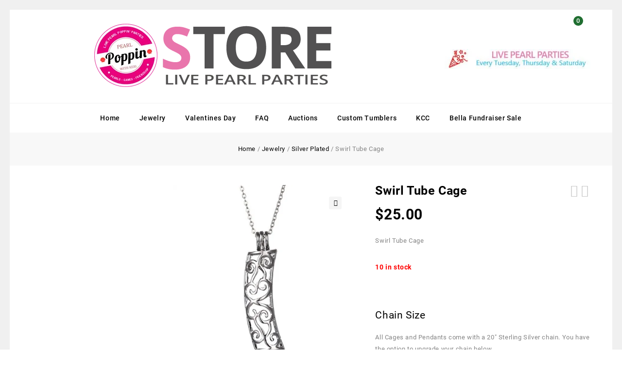

--- FILE ---
content_type: application/x-javascript
request_url: https://pearlpoppin.com/wp-content/uploads/siteground-optimizer-assets/jtree-min.min.js
body_size: 967
content:
!function(b){b.extend(b.fn,{swapClass:function(a,b){var c=this.filter("."+a);return this.filter("."+b).removeClass(b).addClass(a),c.removeClass(a).addClass(b),this},replaceClass:function(a,b){return this.filter("."+a).removeClass(a).addClass(b).end()},hoverClass:function(a){return a=a||"hover",this.on('click',function(){b(this).addClass(a)},function(){b(this).removeClass(a)})},heightToggle:function(b,a){b?this.animate({height:"toggle"},b,a):this.each(function(){jQuery(this)[jQuery(this).is(":hidden")?"show":"hide"](),a&&a.apply(this,arguments)})},heightHide:function(b,a){b?this.animate({height:"hide"},b,a):(this.hide(),a&&this.each(a))},prepareBranches:function(b){return b.prerendered||(this.filter(":last-child:not(ul)").addClass(a.last),this.filter((b.collapsed?"":"."+a.closed)+":not(."+a.open+")").find(">ul").hide()),this.filter(":has(>ul)")},applyClasses:function(d,c){this.filter(":has(>ul):not(:has(>a))").find(">span").on("click",function(a){c.apply(b(this).next())}).add(b("a",this)).hoverClass(),d.prerendered||(this.filter(":has(>ul:hidden)").addClass(a.expandable).replaceClass(a.last,a.lastExpandable),this.not(":has(>ul:hidden)").addClass(a.collapsable).replaceClass(a.last,a.lastCollapsable),this.prepend('<div class="'+a.hitarea+'"/>').find("div."+a.hitarea).each(function(){var a="";b.each(b(this).parent().attr("class").split(" "),function(){a+=this+"-hitarea "}),b(this).addClass(a)})),this.find("div."+a.hitarea).click(c)},treeview:function(c){var h,d,g,e;if((c=b.extend({cookieId:"treeview"},c)).add)return this.trigger("add",[c.add]);c.toggle&&(h=c.toggle,c.toggle=function(){return h.apply(b(this).parent()[0],arguments)});function f(){b(this).parent().find(">.hitarea").swapClass(a.collapsableHitarea,a.expandableHitarea).swapClass(a.lastCollapsableHitarea,a.lastExpandableHitarea).end().swapClass(a.collapsable,a.expandable).swapClass(a.lastCollapsable,a.lastExpandable).find(">ul").heightToggle(c.animated,c.toggle),c.unique&&b(this).parent().siblings().find(">.hitarea").replaceClass(a.collapsableHitarea,a.expandableHitarea).replaceClass(a.lastCollapsableHitarea,a.lastExpandableHitarea).end().replaceClass(a.collapsable,a.expandable).replaceClass(a.lastCollapsable,a.lastExpandable).find(">ul").heightHide(c.animated,c.toggle)}switch(this.addClass("treeview"),d=this.find("li").prepareBranches(c),c.persist){case"cookie":g=c.toggle,c.toggle=function(){var a;a=[],d.each(function(c,d){a[c]=b(d).is(":has(>ul:visible)")?1:0}),b.cookie(c.cookieId,a.join("")),g&&g.apply(this,arguments)},function(){var a=b.cookie(c.cookieId),e;a&&(e=a.split(""),d.each(function(a,c){b(c).find(">ul")[parseInt(e[a])?"show":"hide"]()}))}();break;case"location":e=this.find("a").filter(function(){return this.href.toLowerCase()==location.href.toLowerCase()}),e.length&&e.addClass("selected").parents("ul, li").add(e.next()).show()}return d.applyClasses(c,f),c.control&&(!function(e,c){function d(c){return function(){return f.apply(b("div."+a.hitarea,e).filter(function(){return!c||b(this).parent("."+c).length})),!1}}b("a:eq(0)",c).click(d(a.collapsable)),b("a:eq(1)",c).click(d(a.expandable)),b("a:eq(2)",c).click(d())}(this,c.control),b(c.control).show()),this.bind("add",function(e,d){b(d).prev().removeClass(a.last).removeClass(a.lastCollapsable).removeClass(a.lastExpandable).find(">.hitarea").removeClass(a.lastCollapsableHitarea).removeClass(a.lastExpandableHitarea),b(d).find("li").andSelf().prepareBranches(c).applyClasses(c,f)})}});var a=b.fn.treeview.classes={open:"open",closed:"closed",expandable:"expandable",expandableHitarea:"expandable-hitarea",lastExpandableHitarea:"lastExpandable-hitarea",collapsable:"collapsable",collapsableHitarea:"collapsable-hitarea",lastCollapsableHitarea:"lastCollapsable-hitarea",lastCollapsable:"lastCollapsable",lastExpandable:"lastExpandable",last:"last",hitarea:"hitarea"};b.fn.Treeview=b.fn.treeview}(jQuery)

--- FILE ---
content_type: application/x-javascript
request_url: https://pearlpoppin.com/wp-content/uploads/siteground-optimizer-assets/easyResponsiveTabs.min.js
body_size: 857
content:
(function(a){a.fn.extend({easyResponsiveTabs:function(b){var f={type:'default',width:'auto',fit:!0,closed:!1,activate:function(){}},c,d,g,h,i,j,e,k;b=a.extend(f,b),c=b,d=c.type,g=c.fit,h=c.width,i='vertical',j='accordion',e=window.location.hash,k=!!(window.history&&history.replaceState),a(this).bind('tabactivate',function(a,c){typeof b.activate=='function'&&b.activate.call(c,a)}),this.each(function(){var c=a(this),p=c.find('ul.resp-tabs-list'),o=c.attr('id'),q,l,n,r,f,m;c.find('ul.resp-tabs-list li').addClass('resp-tab-item'),c.css({display:'block',width:h}),c.find('.resp-tabs-container > div').addClass('resp-tab-content'),s();function s(){d==i&&c.addClass('resp-vtabs'),g==!0&&c.css({width:'100%',margin:'0px'}),d==j&&(c.addClass('resp-easy-accordion'),c.find('.resp-tabs-list').css('display','none'))}c.find('.resp-tab-content').before("<h2 class='resp-accordion' role='tab'><span class='resp-arrow'></span></h2>"),l=0,c.find('.resp-accordion').each(function(){var b,d;q=a(this),b=c.find('.resp-tab-item:eq('+l+')'),d=c.find('.resp-accordion:eq('+l+')'),d.append(b.html()),d.data(b.data()),q.attr('aria-controls','tab_item-'+l),l++}),n=0,c.find('.resp-tab-item').each(function(){$tabItem=a(this),$tabItem.attr('aria-controls','tab_item-'+n),$tabItem.attr('role','tab');var b=0;c.find('.resp-tab-content').each(function(){r=a(this),r.attr('aria-labelledby','tab_item-'+b),b++}),n++}),f=0,e!=''&&(m=e.match(new RegExp(o+"([0-9]+)")),m!==null&&m.length===2&&(f=parseInt(m[1],10)-1,f>n&&(f=0))),a(c.find('.resp-tab-item')[f]).addClass('resp-tab-active'),b.closed!==!0&&!(b.closed==='accordion'&&!p.is(':visible'))&&!(b.closed==='tabs'&&p.is(':visible'))?(a(c.find('.resp-accordion')[f]).addClass('resp-tab-active'),a(c.find('.resp-tab-content')[f]).addClass('resp-tab-content-active').attr('style','display:block')):a(c.find('.resp-tab-content')[f]).addClass('resp-tab-content-active resp-accordion-closed'),c.find("[role=tab]").each(function(){var b=a(this);b.click(function(){var b=a(this),e=b.attr('aria-controls'),f,d,g;if(b.hasClass('resp-accordion')&&b.hasClass('resp-tab-active'))return c.find('.resp-tab-content-active').slideUp('',function(){a(this).addClass('resp-accordion-closed')}),b.removeClass('resp-tab-active'),!1;!b.hasClass('resp-tab-active')&&b.hasClass('resp-accordion')?(c.find('.resp-tab-active').removeClass('resp-tab-active'),c.find('.resp-tab-content-active').slideUp().removeClass('resp-tab-content-active resp-accordion-closed'),c.find("[aria-controls="+e+"]").addClass('resp-tab-active'),c.find('.resp-tab-content[aria-labelledby = '+e+']').slideDown().addClass('resp-tab-content-active')):(c.find('.resp-tab-active').removeClass('resp-tab-active'),c.find('.resp-tab-content-active').removeAttr('style').removeClass('resp-tab-content-active').removeClass('resp-accordion-closed'),c.find("[aria-controls="+e+"]").addClass('resp-tab-active'),c.find('.resp-tab-content[aria-labelledby = '+e+']').addClass('resp-tab-content-active').attr('style','display:block')),b.trigger('tabactivate',b),k&&(f=window.location.hash,d=o+(parseInt(e.substring(9),10)+1).toString(),f!=""?(g=new RegExp(o+"[0-9]+"),f.match(g)!=null?d=f.replace(g,d):d=f+"|"+d):d='#'+d,history.replaceState(null,null,d))})}),a(window).resize(function(){c.find('.resp-accordion-closed').removeAttr('style')})})}})})(jQuery)

--- FILE ---
content_type: application/x-javascript
request_url: https://pearlpoppin.com/wp-content/uploads/siteground-optimizer-assets/tmpmela-custom.min.js
body_size: 4456
content:
"use strict";function isotopAutoSet(){var b=jQuery.noConflict(),a,c;b(function(){"use strict";var a=b("#container .masonry");b("#container .masonry").css("display","block"),b("#container .loading").css("display","none"),a.isotope({})}),a=jQuery.noConflict(),a(function(){"use strict";var b=a("#box_filter"),c,d;a("#container #box_filter").css("display","block"),a("#container .loading").css("display","none"),b.isotope({}),c=a("#blog_filter_options .option-set"),d=c.find("a"),d.on("click",function(){var c=a(this),f,e,g,d;return!c.hasClass("selected")&&(f=c.parents(".option-set"),f.find(".selected").removeClass("selected"),c.addClass("selected"),e={},g=f.attr("data-option-key"),d=c.attr("data-option-value"),d=d!=="false"&&d,e[g]=d,g==="layoutMode"&&typeof changeLayoutMode=="function"?changeLayoutMode(c,e):b.isotope(e),!1)})}),c=jQuery.noConflict(),c(function(){"use strict";var b=c("#portfolio_filter"),d,e;a("#portfolio_filter").css("display","block"),a(".loading").css("display","none"),b.isotope({}),d=c("#portfolio_filter_options .option-set"),e=d.find("a"),e.on("click",function(){var a=c(this),f,e,g,d;return!a.hasClass("selected")&&(f=a.parents(".option-set"),f.find(".selected").removeClass("selected"),a.addClass("selected"),e={},g=f.attr("data-option-key"),d=a.attr("data-option-value"),d=d!=="false"&&d,e[g]=d,g==="layoutMode"&&typeof changeLayoutMode=="function"?changeLayoutMode(a,e):b.isotope(e),!1)})})}function callMegaMenu(){"use strict";var b,a;jQuery(window).width()>=767&&jQuery(window).width()<=980?a=2:a=4,jQuery(window).width()>=767&&(b="hover",jQuery(".mega-menu .mega, .contactmega").dcMegaMenu({rowItems:a,speed:"fast",effect:"fade",event:b,fullWidth:!1,mbarIcon:!0}))}jQuery(window).load(function(){"use strict";callMegaMenu()}),jQuery(window).resize(function(){"use strict";callMegaMenu()}),jQuery(document).ready(function(){"use strict";var b,a,f,c,d,e;jQuery(".primary-sidebar .tagcloud,.widget_text .textwidget,.primary-sidebar .widget_shopping_cart_content,.primary-sidebar .textwidget,.site-footer .tnp,.site-footer .widget_nav_menu .menu").addClass("toggle-block"),jQuery(".primary-sidebar .calendar_wrap,.site-footer .calendar_wrap").addClass("toggle-block"),jQuery(".primary-sidebar .widget select").addClass("toggle-block"),jQuery(".postform").addClass("toggle-block"),jQuery(".primary-sidebar .price_slider_wrapper").addClass("toggle-block"),jQuery(".tagcloud").addClass("toggle-block"),jQuery(".primary-sidebar .widget ul,.primary-sidebar .menu-menu-container").addClass("toggle-block"),jQuery(".product-categories,ul.sidebar-category-inner").addClass("toggle-block"),jQuery(".primary-sidebar .woocommerce-product-search").addClass("toggle-block"),jQuery(".primary-sidebar .woocommerce-widget-layered-nav-dropdown").addClass("toggle-block"),function(a,b,c,d){a.fn.doubleTapToGo=function(d){return!(!('ontouchstart'in b)&&!navigator.msMaxTouchPoints&&!navigator.userAgent.toLowerCase().match(/windows phone os 7/i))&&(this.each(function(){var b=!1;a(this).on('click',function(d){var c=a(this);c[0]!=b[0]&&(d.preventDefault(),b=c)}),a(c).on('click touchstart MSPointerDown',function(f){for(var d=!0,e=a(f.target).parents(),c=0;c<e.length;c++)e[c]==b[0]&&(d=!1);d&&(b=!1)})}),this)}}(jQuery,window,document),jQuery('.category,.product,.gallery-item,.single-portfolio,.portfolios li, .portfolios li:hover .other-box ,.cms-banner-inner,.brand-carousel .product-block ,.counter,.service-content').doubleTapToGo(),jQuery('.mega_menu .block-title').on("click",function(){jQuery('.product-categories').slideToggle("slow")}),Shadowbox.init({overlayOpacity:.8},setupDemos),jQuery("br",".liststyle_content").remove(),jQuery("select.orderby").customSelect(),jQuery("ul li:empty").remove(),jQuery("br",".brand_block").remove(),jQuery("br",".pricing-content-inner").remove(),jQuery("br","#vertical_tab .tabs").remove(),jQuery("p").each(function(){var a=jQuery(this);a.html().replace(/\s|&nbsp;/g,"").length==0&&a.remove()}),b=jQuery.noConflict(),b(".nav-button").on("click",function(){b(".nav-button, .primary-nav").toggleClass("open")}),jQuery(".woocommerce-breadcrumb").appendTo(jQuery(".main_inner .page-title-inner")),jQuery(".gridlist-toggle").prependTo(jQuery("#primary #content")),jQuery(".woocommerce-result-count").wrap(" <div class='category-toolbar'> </div>"),jQuery(".woocommerce-ordering").appendTo(".category-toolbar"),jQuery(".gridlist-toggle").prependTo(".category-toolbar"),jQuery(".products .product-category").wrapInner(" <div class='container-inner'> </div>"),jQuery(".accordion.style5 .single_accordion").each(function(a){jQuery(this).addClass("accord-"+(a+1))}),jQuery(".quantity.buttons_added").find("input.input-text").attr({type:"text"}),jQuery(".nav-menu:first > li").each(function(a){jQuery(this).addClass("main-li")}),jQuery("#woo-small-products p img").each(function(a){jQuery(this).wrap("<div class='image-block'> </div>")}),jQuery(".primary-sidebar .widget .widget-title,.content-sidebar .widget .widget-title,.site-footer .widget-title").each(function(a){jQuery(this).wrap("<div class='title-outer'> </div>")}),jQuery(".sub-container .inner-image").each(function(a){jQuery(this).addClass("image-"+(a+1))}),jQuery(" .product-categories").addClass('sidebar-category-inner'),jQuery('.singleproduct-sidebar').insertBefore(".woocommerce-tabs"),jQuery(".woocommerce-product-gallery").wrap(" <div class='theme-container'> </div>"),jQuery(".single-product-full #content .product div.entry-summary").insertAfter(".woocommerce-product-gallery"),jQuery(".upsells, .related, .cross-sells").wrap(" <div class='theme-container'> </div>"),jQuery('.widget_nav_menu ul li').filter(function(){return jQuery(this).text()==''}).remove(),jQuery(document).ready(function(){"use strict";jQuery("#horizontalTab").easyResponsiveTabs({type:"default",width:"auto",fit:!0,closed:"accordion",activate:function(d){var b=jQuery(this),a=jQuery("#tabInfo"),c=jQuery("span",a);c.text(b.text()),a.show()}})}),jQuery(document).ready(function(){"use strict";jQuery("#categorytab").easyResponsiveTabs({type:"default",width:"auto",fit:!0,closed:"accordion",activate:function(d){var b=jQuery(this),a=jQuery("#tabInfo"),c=jQuery("span",a);c.text(b.text()),a.show()}})}),function(a){"use strict";var b=!1,c=a("#to_top"),e=a(window),f=a(document.body).children(0).position().top,d;a("#to_top").on("click",function(b){b.preventDefault(),a("html, body").animate({scrollTop:0},"slow")}),e.scroll(function(){window.clearTimeout(d),d=window.setTimeout(function(){e.scrollTop()<=f?(b=!1,c.fadeOut(500)):b==!1&&(b=!0,c.stop(!0,!0).show().on("click",function(){c.fadeOut(500)}))},100)})}(jQuery),function(a){"use strict";a(".toogle_div a.tog").on("click",function(c){var b=a(this).parent().find(".tab_content");a(this).parent().find(".tab_content").not(b).slideUp(),a(this).hasClass("current")?a(this).removeClass("current"):a(this).addClass("current"),b.stop(!1,!0).slideToggle().css({display:"block"}),c.preventDefault()})}(jQuery),function(a){"use strict";var b=a(".accordion .tab_content").hide();a(".accordion a").on("click",function(){return b.slideUp(),a(this).parent().next().slideDown(),!1})}(jQuery),function(a){"use strict";a(".togg div.tog").on("click",function(c){var b=a(this).parent().find(".tab_content");a(this).parent().find(".tab_content").not(b).slideUp(),a(this).hasClass("current")?a(this).removeClass("current"):a(this).addClass("current"),b.stop(!1,!0).slideToggle().css({display:"block"}),c.preventDefault()})}(jQuery),function(a){"use strict";a(".accordion a.tog").on("click",function(c){var b=a(this).parent().find(".tab_content");a(this).parent().parent().find(".tab_content").not(b).slideUp(),a(this).hasClass("current")?a(this).removeClass("current"):(a(this).parent().parent().find(".tog").removeClass("current"),a(this).addClass("current"),b.stop(!1,!0).slideToggle().css({display:"block"})),c.preventDefault()})}(jQuery),function(a){"use strict";a(".accordion.style5 .accord-1 a.tog").addClass("current"),a(".accordion.style5 .accord-1 a.tog").parent().find(".tab_content").stop(!1,!0).slideToggle().css({display:"block"}),a(".accordion.style5 .accord-1 a.tog").on("click",function(c){var b=a(this).parent().find(".tab_content");a(this).parent().parent().find(".tab_content").not(b).slideUp(),a(this).hasClass("current")?(a(this).removeClass("current"),a(".accordion.style5 .accord-1 a.tog").removeClass("current")):(a(this).parent().parent().find(".tog").removeClass("current"),a(this).addClass("current"),b.stop(!1,!0).slideToggle().css({display:"block"})),c.preventDefault()})}(jQuery),function(a){"use strict";a(".tab ul.tabs li:first-child a").addClass("current"),a(".tab .tab_groupcontent div.tabs_tab").hide(),a(".tab .tab_groupcontent div.tabs_tab:first-child").css("display","block"),a(".tab ul.tabs li a").on("click",function(d){var b=a(this).parent().parent().parent(),c=a(this).parent().index();b.find("ul.tabs").find("a").removeClass("current"),a(this).addClass("current"),b.find(".tab_groupcontent").find("div.tabs_tab").not("div.tabs_tab:eq("+c+")").slideUp(),b.find(".tab_groupcontent").find("div.tabs_tab:eq("+c+")").slideDown(),d.preventDefault()})}(jQuery),function(a){"use strict";a(".animated").each(function(){a(this).one("inview",function(f,e){var c="",b=a(this),d=b.data("animated")!==void 0?b.data("animated"):"slideUp";c=b.data("delay")!==void 0?b.data("delay"):300,e===!0?setTimeout(function(){b.addClass(d),b.css("opacity",1)},c):setTimeout(function(){b.removeClass(d),b.css("opacity",0)},c)})})}(jQuery),function(a){"use strict";a(".active_progresbar > span").each(function(){a(this).data("origWidth",a(this).width()).width(0).animate({width:a(this).data("origWidth")},1200)})}(jQuery),jQuery("#commentform textarea").addClass("required"),jQuery("#commentform").validate(),jQuery("#shortcode_contactform").validate(),a=jQuery.noConflict(),f=jQuery.noConflict(),jQuery(".portfolio-carousel").each(function(){"use strict";if(a(this).attr("id")){var b=a(this).attr("id").replace("_portfolio_carousel","");a(".portfolio-carousel").addClass("owl-carousel"),a(".portfolio-carousel").owlCarousel({navigation:!0,pagination:!1,items:b,itemsDesktop:[1199,b],itemsDesktopSmall:[979,3],itemsTablet:[767,2],itemsMobile:[479,1]})}}),jQuery(".style-2.blog-carousel,.style-1.blog-carousel").each(function(){"use strict";if(a(this).attr("id")){var b=a(this).attr("id").replace("_blog_carousel","");a(".blog-carousel").addClass("owl-carousel"),a(".blog-carousel").owlCarousel({navigation:!0,pagination:!1,autoPlay:!1,items:b,itemsDesktop:[1199,2],itemsDesktopSmall:[979,2],itemsTablet:[600,1],itemsMobile:[479,1]})}}),jQuery(".sidebar-blog-carousel").each(function(){"use strict";if(a(this).attr("id")){var b=a(this).attr("id").replace("_sidebar_blog_carousel","");a(".sidebar-blog-carousel").addClass("owl-carousel"),a(".sidebar-blog-carousel").owlCarousel({navigation:!0,pagination:!1,items:b,itemsDesktop:[1199,b],itemsDesktopSmall:[979,2],itemsTablet:[767,2],itemsMobile:[479,1]})}}),jQuery(".cat-carousel").each(function(){"use strict";if(a(this).attr("id")){var b=a(this).attr("id").replace("_cat_carousel","");a(".cat-carousel").addClass("owl-carousel"),a(".cat-carousel").owlCarousel({navigation:!0,pagination:!1,items:b,itemsLarge:[1400,b],itemsDesktop:[1249,3],itemsDesktopSmall:[979,3],itemsTablet:[767,2],itemsMobile:[479,1]})}}),jQuery(".brand-carousel").each(function(){"use strict";if(a(this).attr("id")){var b=a(this).attr("id").replace("_brand_carousel","");a(".brand-carousel").addClass("owl-carousel"),a(".brand-carousel").owlCarousel({navigation:!0,pagination:!1,items:b,autoPlay:3e3,itemsLarge:[1400,b],itemsDesktop:[1199,4],itemsDesktopSmall:[979,3],itemsTablet:[600,2],itemsMobile:[479,1]})}}),jQuery(".testimonial-carousel").each(function(){"use strict";if(a(this).attr("id")){var b=a(this).attr("id").replace("_testimonial_carousel","");a(".testimonial-carousel").addClass("owl-carousel"),a(".testimonial-carousel").owlCarousel({navigation:!0,pagination:!1,items:b,itemsDesktop:[1199,b],itemsDesktopSmall:[979,1],itemsTablet:[767,1],itemsMobile:[479,1]})}}),c=a(".upsells ul.products li").length,c>3&&(a(".upsells ul.products").addClass("owl-carousel"),a(".upsells ul.products").owlCarousel({navigation:!0,pagination:!1,items:5,itemsDesktop:[1199,4],itemsDesktopSmall:[979,3],itemsTablet:[640,2],itemsMobile:[479,2]})),d=a(".cross-sells ul.products li").length,d>3&&(a(".cross-sells ul.products").addClass("owl-carousel"),a(".cross-sells ul.products").owlCarousel({navigation:!0,pagination:!1,items:5,itemsDesktop:[1199,4],itemsDesktopSmall:[979,3],itemsTablet:[640,2],itemsMobile:[479,2]})),e=a(".related ul.products li").length,e>3&&(a(".related ul.products").addClass("owl-carousel"),a(".related ul.products").owlCarousel({navigation:!0,pagination:!1,items:5,itemsDesktop:[1199,4],itemsDesktopSmall:[979,3],itemsTablet:[640,2],itemsMobile:[479,2]})),jQuery(".team-carousel").each(function(){"use strict";if(a(this).attr("id")){var b=a(this).attr("id").replace("_team_carousel","");a(".team-carousel").addClass("owl-carousel"),a(".team-carousel").owlCarousel({navigation:!0,pagination:!1,items:b,autoPlay:3e3,itemsLarge:[1400,b],itemsDesktop:[1199,4],itemsDesktopSmall:[979,3],itemsTablet:[767,2],itemsMobile:[479,1]})}}),jQuery(".category-carousel").each(function(){"use strict";if(a(this).attr("id")){var b=a(this).attr("id").replace("_category_carousel","");a(".category-carousel").addClass("owl-carousel"),a(".category-carousel").owlCarousel({navigation:!0,pagination:!1,items:b,autoPlay:!1,itemsLarge:[1400,b],itemsDesktop:[1199,5],itemsDesktopSmall:[979,4],itemsTablet:[767,3],itemsMobile:[479,2]})}}),jQuery(".woo-carousel").each(function(){"use strict";var b,c;a(this).attr("id")&&(b=a(this).attr("id").replace("_woo_carousel",""),c=a(this).find("ul.products .product").length,c>b&&(a(this).find("ul.products").addClass("owl-carousel"),a(this).find("ul.products").owlCarousel({navigation:!0,pagination:!1,items:b,itemsLarge:[1600,b],itemsDesktop:[1550,4],itemsDesktopSmall:[979,3],itemsTablet:[640,2],itemsMobile:[479,2]})))}),jQuery(".woo-carousel").each(function(){"use strict";var b,c;a(this).attr("id")&&(b=a(this).attr("id").replace("_woo_carousel",""),c=a(this).find("div.products .product").length,c>b&&(a(this).find("div.products").addClass("owl-carousel"),a(this).find("div.products").owlCarousel({navigation:!0,pagination:!1,items:b,itemsLarge:[1400,b],itemsDesktop:[1199,3],itemsDesktopSmall:[979,3],itemsTablet:[640,2],itemsMobile:[479,2]})))}),jQuery(".related_posts.blog-list").each(function(){"use strict";a(".related_posts.blog-list").addClass("owl-carousel"),a(".related_posts.blog-list").owlCarousel({navigation:!0,pagination:!1,items:2,itemsLarge:[1400,2],itemsDesktop:[1199,2],itemsDesktopSmall:[979,2],itemsTablet:[767,2],itemsMobile:[479,2],afterAction:function(a){this.$owlItems.removeClass('active'),this.$owlItems.eq(this.currentItem+1).addClass('active')}})})}),document.createElement("div"),document.createElement("section"),jQuery(window).load(function(){"use strict";isotopAutoSet()}),jQuery(window).resize(function(){"use strict";isotopAutoSet()});function SidebarFooterToggle(){"use strict";jQuery('.primary-sidebar .title-outer,.site-footer .title-outer,.toggle-content .title-outer,.widget_accepted_payment_methods .title-outer, .widget_black_studio_tinymce').on("click",function(){return jQuery(this).parent().hasClass('toggled-on')?(jQuery(this).parent().removeClass('toggled-on'),jQuery(this).parent().addClass('toggled-off')):(jQuery(this).parent().addClass('toggled-on'),jQuery(this).parent().removeClass('toggled-off')),!1})}jQuery(document).ready(function(){"use strict";SidebarFooterToggle()});function menutreeview(){"use strict";jQuery('.primary-sidebar .product-categories,.site-footer .product-categories,.primary-sidebar .widget_nav_menu ul,.site-footer .widget_nav_menu ul,.primary-sidebar .widget_categories ul').addClass('treeview-list'),jQuery(".primary-sidebar .product-categories.treeview-list,.site-footer .product-categories.treeview-list,.primary-sidebar .widget_nav_menu ul.treeview-list,.site-footer .widget_nav_menu ul.treeview-list,.primary-sidebar .widget_categories .treeview-list").treeview({animated:"slow",collapsed:!0,unique:!0}),jQuery('.treeview-list a.active').parent().removeClass('expandable'),jQuery('.treeview-list a.active').parent().addClass('collapsable'),jQuery('.treeview-list .collapsable ul').css('display','block')}jQuery(document).ready(function(){"use strict";menutreeview()});function timecounter(){"use strict";jQuery('.countbox.hastime').each(function(){var a=jQuery(this).attr('data-time');jQuery(this).countdown(a,function(a){jQuery(this).html('<span class="timebox day"><span class="timebox-inner"><strong>'+a.strftime('%D')+'</strong></span><span class="timebox-day">Days</span></span><span class="timebox hour"><span class="timebox-inner"><strong>'+a.strftime('%H')+'</strong></span><span class="timebox-hours">Hours</span></span><span class="timebox minute"><span class="timebox-inner"><strong>'+a.strftime('%M')+'</strong></span><span class="timebox-mins">Mins</span></span><span class="timebox second"><span class="timebox-inner"><strong>'+a.strftime('%S')+'</strong></span><span class="timebox-secs">Secs</span></span>')})})}jQuery(window).load(function(){"use strict";timecounter()}),jQuery(window).resize(function(){"use strict";timecounter()});function mobilenavigationMenu(){"use strict";jQuery('.mobile-menu .mobile-menu-inner').addClass('treeview-list'),jQuery(".mobile-menu .mobile-menu-inner.treeview-list").treeview({animated:"slow",collapsed:!0,unique:!0})}jQuery(window).load(function(){"use strict";mobilenavigationMenu()});function leftPageMenu(){"use strict";jQuery("#secondary .widget_pages ul").addClass('page-list'),jQuery("#secondary .widget_pages ul.page-list").treeview({animated:"slow",collapsed:!0,unique:!0})}jQuery(window).load(function(){"use strict";leftPageMenu()}),jQuery(window).load(function(){"use strict";jQuery('.aboutus .slides').owlCarousel({items:1,autoPlay:5e3,singleItem:!0,navigation:!1,pagination:!0,transitionStyle:'fade'}),jQuery('.banner-slider-container .slides').owlCarousel({items:1,autoPlay:3e3,singleItem:!0,navigation:!1,pagination:!0,transitionStyle:'fade'})});function preloadFunc(){"use strict";jQuery(".cross-sells").appendTo(".cart-collaterals"),jQuery(".product_list_widget li:last-child").addClass("last")}jQuery(document).ready(function(){"use strict";preloadFunc()});function mobileMenu(){"use strict";jQuery(window).width()<768?(jQuery('.mega-menu .mega').attr('id','menu-menu'),jQuery('#menu-all-pages').removeClass('mega'),jQuery('.mega-menu > ul').removeClass('mega')):(jQuery('.mega-menu .mega > ul').addClass('mega'),jQuery('.mega-menu .mega > ul').attr('id','menu-menu')),jQuery(".mobile-navigation").addClass('toggled-on'),jQuery('.menu-toggle').on("click",function(){jQuery(this).parent().hasClass('active')?jQuery(this).parent().removeClass('active'):(jQuery('.menu-toggle').parent().removeClass('active'),jQuery(this).parent().addClass('active'))}),jQuery('.close-menu').on("click",function(){jQuery(this).parent().parent().hasClass('active')?jQuery(this).parent().parent().removeClass('active'):(jQuery('.close-menu').parent().parent().removeClass('active'),jQuery(this).parent().parent().addClass('active'))})}jQuery(document).ready(function(){"use strict";mobileMenu()});function moreTab(){"use strict";var b=5,a,c;jQuery(window).width()>1200&&(b=8,jQuery('#site-navigation').addClass('more'),jQuery('#site-navigation.more .mega > li').first().addClass('home_first'),a=jQuery('#site-navigation.more .mega > li'),c=a.slice(b,a.length),c.wrapAll('<li class="cat-item level-0 hiden_menu cat-parent"><ul class="children">'),jQuery('.hiden_menu').prepend('<a href="#" class="level-0  activSub">More</a>')),jQuery(window).width()>=767&&jQuery(window).width()<=1200&&(b=6,jQuery('#site-navigation').addClass('more'),jQuery('#site-navigation.more .mega > li').first().addClass('home_first'),a=jQuery('#site-navigation.more .mega > li'),c=a.slice(b,a.length),c.wrapAll('<li class="cat-item level-0 hiden_menu cat-parent"><ul class="children">'),jQuery('.hiden_menu').prepend('<a href="#" class="level-0  activSub">More</a>'))}jQuery(document).ready(function(){"use strict";moreTab()});function StickyHeader(){"use strict";var a=147;jQuery(window).bind('scroll',function(){jQuery(window).scrollTop()>a?(jQuery('.header-fix').addClass('sticky-menu'),jQuery('.site-header-fix').addClass('header-style'),jQuery('.home-category').addClass('home-category-fix')):(jQuery('.header-fix').removeClass('sticky-menu'),jQuery('.site-header-fix').removeClass('header-style'),jQuery('.home-category').removeClass('home-category-fix'))})}jQuery(document).ready(function(){"use strict";StickyHeader()}),jQuery(window).resize(function(){"use strict";StickyHeader()}),jQuery(document).ready(function(){"use strict";jQuery(".header-toggle").on("click",function(){jQuery(this).parent().toggleClass('active').parent().find('.search-overlay').fadeToggle('fast')}),jQuery('.topbar-link').on("click",function(){jQuery(".topbar-link-wrapper").slideToggle("medium")})}),jQuery(document).ready(function(){"use strict";jQuery('#accordion.style-1').find('.accordion-toggle').on("click",function(){jQuery(this).next().slideToggle('fast'),jQuery(".style-1 .accordion-content").not(jQuery(this).next()).slideUp('fast')})}),jQuery(window).load(function(){"use strict";jQuery(".products .container-inner").find(".compare-button").each(function(a){jQuery(this).appendTo(jQuery(this).parent().parent().parent().find(".product-button-hover"))}),jQuery(".products .container-inner .product-detail-wrapper").find(".yith-wcqv-button").each(function(a){jQuery(this).appendTo(jQuery(this).parent().parent().parent().find(".product-button-hover"))}),jQuery(".products .container-inner").find(".yith-wcwl-add-to-wishlist").each(function(a){jQuery(this).appendTo(jQuery(this).parent().parent().parent().find(".product-button-hover"))}),jQuery(".products .container-inner").find(".add_to_cart_button,.product_type_external,.product_type_grouped,.product_type_simple,.product_type_variable").each(function(a){jQuery(this).appendTo(jQuery(this).parent().parent().parent().find(".product-button-hover"))})}),jQuery(document).ready(function(){"use strict";jQuery(".add_to_cart_button").on("click",function(){var a=jQuery(".product-button-hover .add_to_cart_button");setTimeout(function(){a.removeClass("added")},6e3)})}),jQuery(window).load(function(){"use strict";var a=500;setTimeout(function(){jQuery("ul.products li span.product-loading").hide()},a)});function singleproductcarousel(){"use strict";jQuery('.product .flex-control-thumbs').addClass('owl-carousel'),jQuery(".product .flex-control-thumbs").owlCarousel({navigation:!0,pagination:!1,items:4,itemsDesktop:[1299,3],itemsDesktopSmall:[991,3],itemsTablet:[480,2],itemsMobile:[320,1]})}jQuery(window).load(function(){"use strict";singleproductcarousel()}),jQuery(window).resize(function(){"use strict";isotopAutoSet()}),jQuery(document).ready(function(){jQuery(window).load(function(){"use strict";var a=30;setTimeout(function(){jQuery(".spinner-wrapper").hide()},a)})}),jQuery(document).ready(function(){"use strict";jQuery('.quantity').on('click','.plus',function(d){var b=jQuery(this).prev('input.qty'),c=parseInt(b.val()),a=b.attr('step');a='undefined'!=typeof a?parseInt(a):1,b.val(c+a).change()}),jQuery('.quantity').on('click','.minus',function(d){var b=jQuery(this).next('input.qty'),c=parseInt(b.val()),a=b.attr('step');a='undefined'!=typeof a?parseInt(a):1,c>0&&b.val(c-a).change()})})

--- FILE ---
content_type: application/x-javascript
request_url: https://pearlpoppin.com/wp-content/uploads/siteground-optimizer-assets/megamenu.min.js
body_size: 1338
content:
(function(a){a.fn.hoverIntent=function(h,i){var b={sensitivity:7,interval:100,timeout:0},e,f,g,c,d,j,l,k;return b=a.extend(b,i?{over:h,out:i}:h),d=function(a){e=a.pageX,f=a.pageY},j=function(i,h){if(h.hoverIntent_t=clearTimeout(h.hoverIntent_t),Math.abs(g-e)+Math.abs(c-f)<b.sensitivity)return a(h).unbind("mousemove",d),h.hoverIntent_s=1,b.over.apply(h,[i]);g=e,c=f,h.hoverIntent_t=setTimeout(function(){j(i,h)},b.interval)},l=function(c,a){return a.hoverIntent_t=clearTimeout(a.hoverIntent_t),a.hoverIntent_s=0,b.out.apply(a,[c])},k=function(f){for(var h=(f.type=="mouseover"?f.fromElement:f.toElement)||f.relatedTarget,i,e;h&&h!=this;)try{h=h.parentNode}catch(a){h=this}if(h==this)return!1;i=jQuery.extend({},f),e=this,e.hoverIntent_t&&(e.hoverIntent_t=clearTimeout(e.hoverIntent_t)),f.type=="mouseover"?(g=i.pageX,c=i.pageY,a(e).bind("mousemove",d),e.hoverIntent_s!=1&&(e.hoverIntent_t=setTimeout(function(){j(i,e)},b.interval))):(a(e).unbind("mousemove",d),e.hoverIntent_s==1&&(e.hoverIntent_t=setTimeout(function(){l(i,e)},b.timeout)))},this.mouseover(k).mouseout(k)}})(jQuery),function(a){a.fn.dcMegaMenu=function(d){var b={classParent:'dc-mega',classContainer:'sub-container',classSubParent:'mega-hdr',classSubLink:'mega-hdr',classWidget:'dc-extra',rowItems:3,speed:'fast',effect:'fade',event:'hover',fullWidth:!1,onLoad:function(){},beforeOpen:function(){},beforeClose:function(){}},c;return d=a.extend(b,d),c=this,c.each(function(o){var f=b.classSubParent,g=b.classSubLink,e=b.classParent,d=b.classContainer,i=b.classWidget;n();function h(){var c=a('.sub',this);a(this).addClass('mega-hover'),b.effect=='fade'&&a(c).fadeIn(b.speed),b.effect=='slide'&&a(c).show(b.speed),b.beforeOpen.call(this)}function j(c){var d=a('.sub',c);a(c).addClass('mega-hover'),b.effect=='fade'&&a(d).fadeIn(b.speed),b.effect=='slide'&&a(d).show(b.speed),b.beforeOpen.call(this)}function k(){var c=a('.sub',this);a(this).removeClass('mega-hover'),a(c).hide(),b.beforeClose.call(this)}function l(c){var d=a('.sub',c);a(c).removeClass('mega-hover'),a(d).hide(),b.beforeClose.call(this)}function m(){a('li',c).removeClass('mega-hover'),a('.sub',c).hide()}function n(){var o,n,p,q;$arrow='<span class="dc-mega-icon"></span>',o=e+'-li',n=c.outerWidth(),a('> li',c).each(function(){var h=a('> ul',this),A=a('> a',this),u,r,k,s,y,l,w,C,p,v,t,x,q,z,j,B,m;if(h.length)if(A.addClass(e).append($arrow),h.addClass('sub').wrap('<div class="'+d+'" />'),u=a(this).position(),pl=u.left,a('ul',h).length){a(this).addClass(o),a('.'+d,this).addClass('mega'),a('> li',h).each(function(){a(this).hasClass(i)||(a(this).addClass('mega-unit'),a('> ul',this).length?(a(this).addClass(f),a('> a',this).addClass(f+'-a')):(a(this).addClass(g),a('> a',this).addClass(g+'-a')))}),r=a('.mega-unit',this),rowSize=parseInt(b.rowItems);for(k=0;k<r.length;k+=rowSize)r.slice(k,k+rowSize).wrapAll('<div class="row" />');h.show(),s=a(this).width(),y=pl+s,l=n-y,w=h.outerWidth(),C=h.parent('.'+d).outerWidth(),p=C-w,b.fullWidth==!0&&(v=n-p,h.parent('.'+d).css({width:v+'px'}),c.addClass('full-width')),t=a('.mega-unit',h).outerWidth(!0),x=a('.row:eq(0) .mega-unit',h).length,q=t*x,z=q+p,a('.row',this).each(function(){a('.mega-unit:last',this).addClass('last');var b=void 0;a('.mega-unit > a',this).each(function(){var c=parseInt(a(this).height());(b===void 0||b<c)&&(b=c)}),a('.mega-unit > a',this).css('height',b+'px'),a(this).css('width',q+'px')}),j=l<j?j+j-l:(z-s)/2,B=pl-j,m={left:pl+'px',marginLeft:-j+'px'},B<0||b.fullWidth==!0?m={left:0}:l<j&&(m={right:0}),a('.'+d,this).css(m),a('.row',h).each(function(){var b=a(this).height();a('.mega-unit',this).css({height:b+'px'}),a(this).parent('.row').css({height:b+'px'})}),h.hide()}else a('.'+d,this).addClass('non-mega').css('left',pl+'px')}),p=a('> li > a',c).outerHeight(!0),a('.'+d,c).css({top:p+'px'}).css('z-index','1000'),b.event=='hover'&&(q={sensitivity:2,interval:100,over:h,timeout:400,out:k},a('li',c).hoverIntent(q)),b.event=='click'&&(a('body').mouseup(function(b){a(b.target).parents('.mega-hover').length||m()}),a('> li > a.'+e,c).click(function(c){var b=a(this).parent();b.hasClass('mega-hover')?l(b):j(b),c.preventDefault()})),b.onLoad.call(this)}})}}(jQuery)